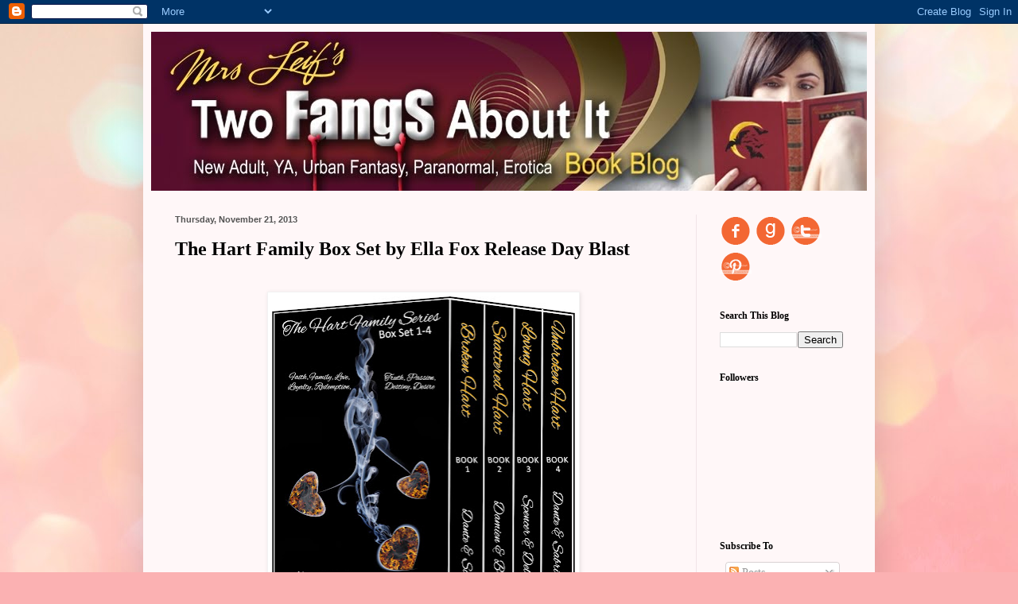

--- FILE ---
content_type: text/html; charset=UTF-8
request_url: https://www.mrsleifs.com/b/stats?style=BLACK_TRANSPARENT&timeRange=ALL_TIME&token=APq4FmCXQpBgLp8BiGDPj1HbUFQ-WrMp6z0xDY_IxabrkVjKJUlrQkfnPsgeKejxxzaIaUN0j9LB3GPDAfDblk2_I58U2gwaiQ
body_size: 49
content:
{"total":3781934,"sparklineOptions":{"backgroundColor":{"fillOpacity":0.1,"fill":"#000000"},"series":[{"areaOpacity":0.3,"color":"#202020"}]},"sparklineData":[[0,44],[1,33],[2,26],[3,100],[4,70],[5,56],[6,47],[7,68],[8,37],[9,65],[10,58],[11,58],[12,91],[13,78],[14,60],[15,54],[16,46],[17,73],[18,89],[19,85],[20,69],[21,85],[22,82],[23,66],[24,70],[25,83],[26,64],[27,59],[28,47],[29,34]],"nextTickMs":65454}

--- FILE ---
content_type: text/javascript; charset=utf-8
request_url: https://www.goodreads.com/review/custom_widget/4627974.Sheyla%20%E2%9C%8E's%20bookshelf:%20read?cover_position=left&cover_size=small&num_books=2&order=d&shelf=read&show_author=1&show_cover=1&show_rating=1&show_review=0&show_tags=0&show_title=1&sort=date_read&widget_bg_color=FFFFFF&widget_bg_transparent=&widget_border_width=1&widget_id=1596573311&widget_text_color=000000&widget_title_size=medium&widget_width=medium
body_size: 929
content:
  var widget_code = '  <div class=\"gr_custom_container_1596573311\">\n    <h2 class=\"gr_custom_header_1596573311\">\n    <a style=\"text-decoration: none;\" rel=\"nofollow\" href=\"https://www.goodreads.com/review/list/4627974-sheyla?shelf=read&amp;utm_medium=api&amp;utm_source=custom_widget\">Sheyla ✎&#39;s bookshelf: read<\/a>\n    <\/h2>\n      <div class=\"gr_custom_each_container_1596573311\">\n          <div class=\"gr_custom_book_container_1596573311\">\n            <a title=\"Not a Happy Family\" rel=\"nofollow\" href=\"https://www.goodreads.com/review/show/4165960803?utm_medium=api&amp;utm_source=custom_widget\"><img alt=\"Not a Happy Family\" border=\"0\" src=\"https://i.gr-assets.com/images/S/compressed.photo.goodreads.com/books/1608637770l/56366617._SY75_.jpg\" /><\/a>\n          <\/div>\n          <div class=\"gr_custom_rating_1596573311\">\n            <span class=\" staticStars notranslate\" title=\"really liked it\"><img alt=\"really liked it\" src=\"https://s.gr-assets.com/images/layout/gr_red_star_active.png\" /><img alt=\"\" src=\"https://s.gr-assets.com/images/layout/gr_red_star_active.png\" /><img alt=\"\" src=\"https://s.gr-assets.com/images/layout/gr_red_star_active.png\" /><img alt=\"\" src=\"https://s.gr-assets.com/images/layout/gr_red_star_active.png\" /><img alt=\"\" src=\"https://s.gr-assets.com/images/layout/gr_red_star_inactive.png\" /><\/span>\n          <\/div>\n          <div class=\"gr_custom_title_1596573311\">\n            <a rel=\"nofollow\" href=\"https://www.goodreads.com/review/show/4165960803?utm_medium=api&amp;utm_source=custom_widget\">Not a Happy Family<\/a>\n          <\/div>\n          <div class=\"gr_custom_author_1596573311\">\n            by <a rel=\"nofollow\" href=\"https://www.goodreads.com/author/show/1278320.Shari_Lapena\">Shari Lapena<\/a>\n          <\/div>\n      <\/div>\n      <div class=\"gr_custom_each_container_1596573311\">\n          <div class=\"gr_custom_book_container_1596573311\">\n            <a title=\"She Didn\'t See It Coming\" rel=\"nofollow\" href=\"https://www.goodreads.com/review/show/8044328203?utm_medium=api&amp;utm_source=custom_widget\"><img alt=\"She Didn\'t See It Coming\" border=\"0\" src=\"https://i.gr-assets.com/images/S/compressed.photo.goodreads.com/books/1741622907l/228983275._SX50_.jpg\" /><\/a>\n          <\/div>\n          <div class=\"gr_custom_rating_1596573311\">\n            <span class=\" staticStars notranslate\" title=\"really liked it\"><img alt=\"really liked it\" src=\"https://s.gr-assets.com/images/layout/gr_red_star_active.png\" /><img alt=\"\" src=\"https://s.gr-assets.com/images/layout/gr_red_star_active.png\" /><img alt=\"\" src=\"https://s.gr-assets.com/images/layout/gr_red_star_active.png\" /><img alt=\"\" src=\"https://s.gr-assets.com/images/layout/gr_red_star_active.png\" /><img alt=\"\" src=\"https://s.gr-assets.com/images/layout/gr_red_star_inactive.png\" /><\/span>\n          <\/div>\n          <div class=\"gr_custom_title_1596573311\">\n            <a rel=\"nofollow\" href=\"https://www.goodreads.com/review/show/8044328203?utm_medium=api&amp;utm_source=custom_widget\">She Didn\'t See It Coming<\/a>\n          <\/div>\n          <div class=\"gr_custom_author_1596573311\">\n            by <a rel=\"nofollow\" href=\"https://www.goodreads.com/author/show/1278320.Shari_Lapena\">Shari Lapena<\/a>\n          <\/div>\n      <\/div>\n  <br style=\"clear: both\"/>\n  <center>\n    <a rel=\"nofollow\" href=\"https://www.goodreads.com/\"><img alt=\"goodreads.com\" style=\"border:0\" src=\"https://s.gr-assets.com/images/widget/widget_logo.gif\" /><\/a>\n  <\/center>\n  <noscript>\n    Share <a rel=\"nofollow\" href=\"https://www.goodreads.com/\">book reviews<\/a> and ratings with Sheyla ✎, and even join a <a rel=\"nofollow\" href=\"https://www.goodreads.com/group\">book club<\/a> on Goodreads.\n  <\/noscript>\n  <\/div>\n'
  var widget_div = document.getElementById('gr_custom_widget_1596573311')
  if (widget_div) {
    widget_div.innerHTML = widget_code
  }
  else {
    document.write(widget_code)
  }
